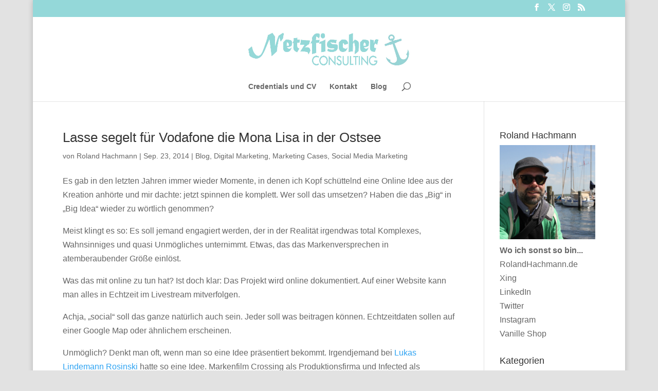

--- FILE ---
content_type: text/css
request_url: https://www.netzfischer.de/wp-content/plugins/rss-columns-boxes/css/rcb-style.css?ver=6.0.11
body_size: 278
content:
// CSS: css/rcb-style.css
/*
.rcb-container { display: flex; flex-wrap: wrap; gap: 1rem; }
.rcb-box { flex: 1 1 calc(33% - 1rem); border: 1px solid #ccc; padding: 1rem; box-sizing: border-box; }
.rcb-input-wrap { margin-bottom: 1rem; display: flex; }
.rcb-feed-input { flex: 1; padding: .5rem; }
.rcb-save-button { padding: .5rem .75rem; margin-left: .5rem; }
.rcb-list { list-style: disc inside; margin: 0; padding: 0; max-height: 300px; overflow-y: auto; }
.rcb-list li { margin-bottom: .5rem; }
*/